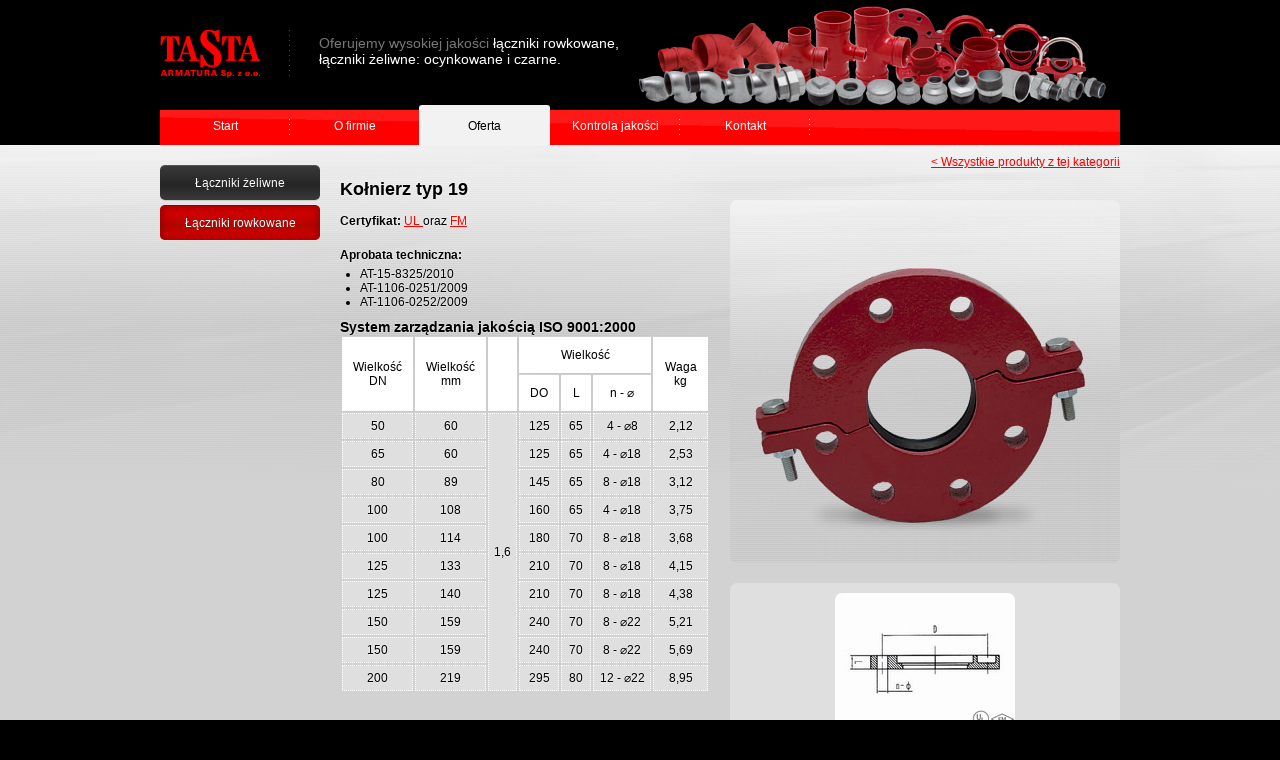

--- FILE ---
content_type: text/html
request_url: http://www.lacznikizeliwne.pl/22.html
body_size: 3667
content:
<!DOCTYPE html PUBLIC "-//W3C//DTD XHTML 1.0 Transitional//EN" "http://www.w3.org/TR/xhtml1/DTD/xhtml1-transitional.dtd">
<html xmlns="http://www.w3.org/1999/xhtml" xml:lang="pl" lang="pl">
<head>
  <meta http-equiv="Content-Type" content="text/html; charset=ISO-8859-2" />
  <meta name="Autor" content="mayyer.pl" />
  <title>TASTA Armatura Sp. z o.o. - Łączniki rowkowane, żeliwne, ocynkowane, czarne i mosiężne.</title>
  <link rel="stylesheet" type="text/css" href="style.css" />  
	
  <script src="http://cdn.jquerytools.org/1.2.5/full/jquery.tools.min.js"></script>
  <script src="js/jquery.cross-slide.js" type="text/javascript"></script>
  <script language="JavaScript" src="js/qTip.js" type="text/JavaScript"></script>
   
 
<link rel="stylesheet" type="text/css" href="scrollable-horizontal.css">
<link rel="stylesheet" type="text/css" href="scrollable-buttons.css">
<link rel="stylesheet" type="text/css" href="scrollable-navigator.css">   
</head>

<body>
  <div id="top">
    <div class="box960">
      <a id="logo" href="index.html"><img src="img/logo.gif" alt="TASTA Armatura Sp. z o.o." /></a>
      <img id="logo_sep" src="img/sep_logo.gif" alt="" />
      <h1><span>Oferujemy wysokiej jakości</span> łączniki rowkowane, łączniki żeliwne: ocynkowane i czarne.</h1>
      <img id="img_top" src="img/zlaczki_top.png" alt="łączniki rowkowane, żeliwne, ocynkowane, czarne, mosiężne" />
      
      <div id="menu">
        <ul>
          <li><a id="margin1" href="index.html">Start</a></li>
          <li><a href="ofirmie.html">O firmie</a></li>
          <li><a class="active0" href="oferta.html">Oferta</a></li>
          <li><a href="jakosc.html">Kontrola jakości</a></li>
          <li><a href="kontakt.html">Kontakt</a></li>          
        </ul>  
      </div>
    </div>    
  </div>
  <div id="container_p">
    <div class="box960">
      <div class="menuOferta">
        <a class="button" href="zeliwne.html">Łączniki żeliwne</a>
        <a class="button_" href="rowkowane.html">Łączniki rowkowane</a>       
      </div>
      <div class="box720a">
        <p style="text-align:right; padding-top:10px; margin:0;"><a class="wiecej" href="rowkowane.html#boxMain">< Wszystkie produkty z tej kategorii</a></p>
        <h2>Kołnierz typ 19</h2>    
        <img class="produkt" src="img/scrollable/10a.jpg" alt="" /><div id="wykres" class="produkt"><img src="img/scrollable/w22.jpg" alt="" /></div>
          <!--<p>Opis</p> 
          <p><b>Zastosowanie:</b><br />Opis zastosowania</p>-->
           <br />
          <div style="margin-left:20px; margin-bottom:10px; position:relative;">
          <b>Certyfikat:</b>
            <a class="z-index:999" href="javascript:void(0)" onclick = "document.getElementById('light').style.display='block'" title="&lt;b&gt;UL jest najszerzej rozpoznawanym i&nbsp;akceptowanym dowodem zgodności wyrobu z wymogami bezpieczeństwa Stanów Zjednoczonych i Kanady.&lt;/b&gt;&lt;br /&gt;&lt;br /&gt; &lt;i&gt;Dla konsumentów amerykańskich, urzędów wydających przepisy i kodeksy oraz wytwórców z Ameryki Północnej jest to najwartościowszy symbol bezpieczeństwa wyrobu.&lt;/i&gt;">
             UL
            </a> oraz
        		<div id="light" class="white_content1">
              <b>UL jest najszerzej rozpoznawanym i&nbsp;akceptowanym dowodem zgodności wyrobu z wymogami bezpieczeństwa Stanów Zjednoczonych i Kanady.</b><br /><br />
              <i>Dla konsumentów amerykańskich, urzędów wydających przepisy i kodeksy oraz wytwórców z Ameryki Północnej jest to najwartościowszy symbol bezpieczeństwa wyrobu.</i>
              <a href = "javascript:void(0)" onclick = "document.getElementById('light').style.display='none'">Zamknij</a>
            </div>       
            <a class="z-index:998" href="javascript:void(0)" onclick = "document.getElementById('light1').style.display='block'" title="&lt;b&gt;FM jest dokumentem przyznawanym przez amerykańskie towarzystwo ubezpieczeniowe Factory Mutual,&lt;br /&gt;który wyznacza wysokie standardy w&nbsp;dziedzinie wydajności ogniowej i&nbsp;norm ogniowych certyfikowanych produktów.&lt;/b&gt;">
              FM
            </a> 
        		<div id="light1" class="white_content1">
              <b>FM jest dokumentem przyznawanym przez amerykańskie towarzystwo ubezpieczeniowe Factory Mutual, który wyznacza wysokie standardy w&nbsp;dzedzinie wydajności ogniowej i&nbsp;norm ogniowych certyfikowanych produktów.</b>
              <a href = "javascript:void(0)" onclick = "document.getElementById('light1').style.display='none'">Zamknij</a>
            </div>
          </div>

          <p style="margin:0;"><b>Aprobata techniczna:</b></p>
            <ul style="margin:5px 0 0 0;">
              <li>AT-15-8325/2010</li>
              <li>AT-1106-0251/2009</li>
              <li>AT-1106-0252/2009</li>
            </ul>          
          
          <h3>System zarządzania jakością ISO 9001:2000</h3>
          <div class="table">           
            <table cellpadding="0" cellspacing="2">
              <tr class="table_head">
                <td rowspan="2">Wielkość DN</td>
                <td rowspan="2">Wielkość mm</td>
                <td rowspan="2"></td>
                <td colspan="3">Wielkość</td>
                <td rowspan="2">Waga kg</td>
              </tr>
              <tr class="table_head">
                <td>DO</td>
                <td>L</td>
                <td>n&nbsp;-&nbsp;&#8960;</td>
              </tr>
          	  <tr>
                <td>50</td>
                <td>60</td>
                <td rowspan="10">1,6</td>
                <td>125</td> 
                <td>65</td>
                <td>4&nbsp;-&nbsp;&#8960;8</td>
                <td>2,12</td>
          	  </tr>
          	  <tr>
                <td>65</td>
                <td>60</td>
                <td>125</td> 
                <td>65</td>
                <td>4&nbsp;-&nbsp;&#8960;18</td>
                <td>2,53</td>
          	  </tr>
          	  <tr>
                <td>80</td>
                <td>89</td>
                <td>145</td> 
                <td>65</td>
                <td>8&nbsp;-&nbsp;&#8960;18</td>
                <td>3,12</td>
          	  </tr>
          	  <tr>
                <td>100</td>
                <td>108</td>
                <td>160</td> 
                <td>65</td>
                <td>4&nbsp;-&nbsp;&#8960;18</td>
                <td>3,75</td>
          	  </tr>
          	  <tr>
                <td>100</td>
                <td>114</td>
                <td>180</td> 
                <td>70</td>
                <td>8&nbsp;-&nbsp;&#8960;18</td>
                <td>3,68</td>
          	  </tr>
          	  <tr>
                <td>125</td>
                <td>133</td>
                <td>210</td> 
                <td>70</td>
                <td>8&nbsp;-&nbsp;&#8960;18</td>
                <td>4,15</td>
          	  </tr>
          	  <tr>
                <td>125</td>
                <td>140</td>
                <td>210</td> 
                <td>70</td>
                <td>8&nbsp;-&nbsp;&#8960;18</td>
                <td>4,38</td>
          	  </tr>
          	  <tr>
                <td>150</td>
                <td>159</td>
                <td>240</td> 
                <td>70</td>
                <td>8&nbsp;-&nbsp;&#8960;22</td>
                <td>5,21</td>
          	  </tr>
          	  <tr>
                <td>150</td>
                <td>159</td>
                <td>240</td> 
                <td>70</td>
                <td>8&nbsp;-&nbsp;&#8960;22</td>
                <td>5,69</td>
          	  </tr>
          	  <tr>
                <td>200</td>
                <td>219</td>
                <td>295</td> 
                <td>80</td>
                <td>12&nbsp;-&nbsp;&#8960;22</td>
                <td>8,95</td>
          	  </tr>                                                                                                                                            
            </table>
          </div>                   
        <h4 style="clear:both;">Nasze produkty charakteryzują się długotrwałą ochroną antykorozyjną, a także wysoką odpornością na uszkodzenia mechaniczne.</h4>
      </div>     
    </div>
  </div>

  <div id="slider">
    <div class="box960">
      <a class="prev browse leftscroll"></a>
      <div class="scrollable" id="chained">      
      
       <div class="items">          
          <div class="it1">
             <a href="1.html"><img src="img/scrollable/1.png" alt="Kolano typ A1" title="Kolano typ A1" /></a>
             <a href="2.html"><img src="img/scrollable/3.png" alt="Kolano MF 92" title="Kolano MF 92" style="margin-top:30px;" /></a>
             <a href="3.html"><img src="img/scrollable/5.png" alt="Kolano redukcyjne FF 90" title="Kolano redukcyjne FF 90" style="margin-top:30px;" /></a>
             <a href="4.html"><img src="img/scrollable/7.png" alt="Trójnik redukcyjny 130" title="Trójnik redukcyjny 130" /></a>
             <a href="4a.html"><img src="img/scrollable/6.png" alt="Trójnik redukcyjny" title="Trójnik redukcyjny" /></a>                         
          </div>                    
          <div class="it2">
             <a href="5.html"><img src="img/scrollable/10.png" alt="Mufa redukcyjna 240" title="Mufa redukcyjna 240" style="margin-top:20px;" /></a>           
             <a href="6.html"><img src="img/scrollable/11.png" alt="Zaślepka 300" title="Zaślepka 300" style="margin-top:39px;" /></a>
             <a href="7.html"><img src="img/scrollable/12.png" alt="Korek 290" title="Korek 290" style="margin-top:28px;" /></a>
             <a href="8.html"><img src="img/scrollable/14.png" alt="Nypel 280" title="Nypel 280" style="margin-top:18px;" /></a>
             <a href="8a.html"><img src="img/scrollable/8a.png" alt="Mufa 270" title="Mufa 270" style="margin-top:18px;" /></a>                                                
          </div>
          <div class="it3"> 
             <a href="9.html"><img src="img/scrollable/16.png" alt="Nypel redukcyjny 245" title="Nypel redukcyjny 245" style="margin-top:22px;" /></a>
             <a href="10.html"><img src="img/scrollable/17.png" alt="Redukcja 241" title="Redukcja 241" style="margin-top:28px;" /></a>
             <a href="11.html"><img src="img/scrollable/19.png" alt="Śrubunek płaski z uszczelką typ U1" title="Śrubunek płaski z uszczelką typ U1" /></a>
             <a href="12.html"><img src="img/scrollable/20.png" alt="Śrubunek z uszczelką płaski typ U2" title="Śrubunek z uszczelką płaski typ U2" style="margin-top:34px;" /></a>
             <a href="13.html"><img src="img/scrollable/21.png" alt="Kolano 45&#176; typ 07" title="Kolano 45&#176; typ 07" /></a>                                   
          </div>
          <div class="it4"> 
             <a href="14.html"><img src="img/scrollable/22.png"  alt="Kolano 90&#176; typ 06" title="Kolano 90&#176; typ 06" style="margin-top:20px;" /></a>
             <a href="19.html"><img src="img/scrollable/27.png" alt="Odejście na tryskacz typ 3U" title="Odejście na tryskacz typ 3U" /></a>              
             <a href="16.html"><img src="img/scrollable/24.png" alt="Trójnik redukcyjny typ 13S" title="Trójnik redukcyjny typ 13S" /></a>          
             <a href="17.html"><img src="img/scrollable/25.png" alt="Trójnik typ 12" title="Trójnik typ 12" /></a>
             <a href="18.html"><img src="img/scrollable/26.png" alt="Czwórnik rowkowany" title="Czwórnik rowkowany" /></a>                                  
          </div>
          <div class="it5">
             <a href="15.html"><img src="img/scrollable/28.png" alt="Złączka sztywna" title="Złączka sztywna" style="margin-top:25px;" /></a> 
             <a href="20.html"><img src="img/scrollable/28.png" alt="Złączka elastyczna" title="Złączka elastyczna" style="margin-top:25px;" /></a>          
             <a href="21.html"><img src="img/scrollable/29a.png" alt="Trójnik opaskowy gwintowany" title="Trójnik opaskowy gwintowany" /></a>
             <a href="21a.html"><img src="img/scrollable/29.png" alt="Trójnik opaskowy rowkowany" title="Trójnik opaskowy rowkowany" /></a>                                                                    
          </div>
          <div class="it5">
             <a href="22.html"><img src="img/scrollable/30.png" alt="Kołnierz typ 19"  title="Kołnierz typ 19" /></a>                     
             <a href="23.html"><img src="img/scrollable/31.png" alt="Redukcja" title="Redukcja" /></a>
             <a href="24.html"><img src="img/scrollable/32.png" alt="Adapter kołnierzowy typ 19" title="Adapter kołnierzowy typ 19" style="margin-top:37px;" /></a>
          </div>                                                                                          
        </div>   
      </div>

      <a class="next browse rightscroll"></a>
      <div class="navi">
        <a class="active" href="#0"></a>
        <a class="" href="#1"></a>
        <a class="" href="#2"></a>
        <a class="" href="#3"></a>
        <a class="" href="#4"></a>
        <a class="" href="#5"></a>        
      </div>
    </div> 
  </div>       
  <div id="stopka">
    <div class="box960" style="background: url(img/sep_box.gif) 574px center no-repeat;">
      <div class="box192">
        TASTA  Armatura Sp. z o.o.<br />
        37-450 Stalowa Wola<br />
        ul. Władysława Grabskiego 38<br />
        Tel. +48 510-998-629<br />
        E-mail: <a href="mailto:kolana@tasta.com.pl">kolana@tasta.com.pl</a>
      </div>
      <div class="box192">
        NIP 865-00-13-543<br />
        Nr KRS 0000056442<br />
        Sąd Rejonowy Rzeszów,<br />
        XII Wydział Gospodarczy KRS<br />
        Kapitał zakładowy:  1 080 000 PLN       
      </div>
      <div class="box192a">
        <a href="rowkowane.html"><img src="img/box_rowkowe.png" alt="TASTA Łączniki rowkowane" title="TASTA Łączniki rowkowane" /></a>
      </div>
      <div class="box192a">
        <a href="http://www.rurystalowe.com.pl/"><img src="img/box_rury.png" alt="TASTA Rury stalowe" title="TASTA Rury stalowe" /></a>
      </div>
      <div class="box192a">
        <a href="http://www.tasta.com.pl/"><img src="img/box_armatura.png" alt="TASTA Armatura" title="TASTA Armatura Sp.z o.o." /></a>
      </div>
    </div>                     
  </div>
  <div id="stopka2">
    <div>&copy; 2011 Tasta Armatura. All rights reserved.</div>
    <p><a href="http://www.mayyer.pl" title="Strony internetowe, Sklepy internetowe, Systemy CMS, Identyfikacja wizualna, Grafika reklamowa - www.mayyer.pl">Webdesign: mayyer.pl</a></p> 
  </div>
<!-- javascript coding -->  
  <script>
  
  $(document).ready(function() {
  
  $("#chained").scrollable({circular: true, mousewheel: true}).navigator().autoscroll({
  	interval: 4000		
  });	
  });
  </script>          
</body>
</html>


--- FILE ---
content_type: text/css
request_url: http://www.lacznikizeliwne.pl/style.css
body_size: 5962
content:
/* CSS Document */
* {border:0;}
p, div, h1, h2, h3, h4, body {margin:0; padding:0; font-family:'Arial', 'Verdana', Sans-Serif;}


body {
	width:100%; 
	height:100%;
  font-size:12px; 
  color:#fff;   	
	/*background-image: url(img/bg_content.gif), url(img/bg_slider.gif), url(img/bg_stopka.gif);
  background-position: center 145px, center 508px, center 680px;
  background-repeat: no-repeat, repeat-x, repeat-x;*/
  background-color:#000;
  }


a {
  color:#fe0000;
  text-decoration:underline;
  }

a:hover {
  color:#fe0000;
  text-decoration:none;
  }  

  .box960 {
    width:960px;
    height:100%;
    margin:0 auto;
    position:relative;
    overflow:hidden;
    }
    #container_p p {margin:0 0 20px 0;}    

  #top {
    width:100%;
    height:145px;
    background-color:#000;
    }
    
    #top h1 {
      width:320px;
      height:50px;
      font-size:14px;
      font-weight:normal;
      float:left;
      margin-top:35px;
      padding:0;      
      }
    
    #top span {color:#777;}
      
      #logo {
        width:100px;
        height:48px;
        float:left;
        margin-top:30px;
        }
      #logo_sep {
        width:1px;
        height:46px;
        margin:0 29px;
        float:left;
        margin-top:30px;        
        }
      #img_top {
        width:467px;
        height:106px;
        float:left;
        }
      
      #menu {
        width:960px;
        height:40px;
        position:absolute;
        bottom:0;
        background: url(img/bg_menu.gif) center bottom no-repeat;
        
        }
        
        #menu ul, #menu ul li {
          display:block;
	        list-style:none;          
          margin:0; 
          padding:0;
          text-align:center;
          }
        #menu ul li {          
          float:left;
          }
          
        #menu a {
          display:block;
          height:40px;
          width:130px;
          text-decoration:none;
          color:#fff;
          line-height:43px;
        -webkit-transition: all 0.2s ease-in-out;
        -moz-transition: all 0.2s ease-in-out;
        -o-transition: all 0.2s ease-in-out;                    
          }
        
        #menu a:hover, #menu a:hover#margin1 {
          background-color:#e5e5e5;
          text-decoration:none;
          width:131px;
          margin-left:-1px;          
          color:#000;         
          -moz-border-radius-topleft: 3px;  /* Fire Fox */
          -moz-border-radius-topright: 3px;   
          -webkit-border-radius-topleft: 3px; /* Safari, Chrome */
          -webkit-border-radius-topright: 3px;
          -khtml-border-radius-topleft: 3px;    /* Konqueror */
          -khtml-border-radius-topright: 3px;
          border-top-left-radius: 3px;
          border-top-right-radius: 3px;
                                  
          }
          
                                            
        #menu a:active, #menu a:active#margin1 {
          background-color:#f2f2f2;
          text-decoration:none;
          color:#000;
          }
          
        #menu a:hover#margin1, #menu a:active#margin1 {margin-left:0 !important; width:130px;}                  
        
        .active0 {
          margin-left:-1px;
          width:131px !important;
          background-color:#f2f2f2;
          color:#000 !important;          
          -moz-border-radius-topleft: 3px;  /* Fire Fox */
          -moz-border-radius-topright: 3px;   
          -webkit-border-radius-topleft: 3px; /* Safari, Chrome */
          -webkit-border-radius-topright: 3px;
          -khtml-border-radius-topleft: 3px;    /* Konqueror */
          -khtml-border-radius-topright: 3px;
          border-top-left-radius: 3px;
          border-top-right-radius: 3px;           
          }
        
        .active1 {
          background-color:#f2f2f2;
          color:#000 !important;          
          -moz-border-radius-topleft: 3px;  /* Fire Fox */
          -moz-border-radius-topright: 3px;   
          -webkit-border-radius-topleft: 3px; /* Safari, Chrome */
          -webkit-border-radius-topright: 3px;
          -khtml-border-radius-topleft: 3px;    /* Konqueror */
          -khtml-border-radius-topright: 3px;
          border-top-left-radius: 3px;
          border-top-right-radius: 3px;           
          }
          
  #container, #container_p {
    width:100%;
    min-height:363px;
    color:#000;
    text-shadow: 0 0 2px #fff;  
    background: #d2d2d2 url(img/bg_content.gif) top center no-repeat;
    }
    
    #container_p {
      background: #d2d2d2 url(img/bg_content2.gif) top center no-repeat !important;       
      }
      

   .box960 div.header {
    height:55px;
    margin-bottom:10px;
    background: #ffffff;
    background: url([data-uri]);
    background: -moz-linear-gradient(top,  #ffffff 0%, #f1f1f1 42%, #ededed 54%, #f6f6f6 100%);
    background: -webkit-gradient(linear, left top, left bottom, color-stop(0%,#ffffff), color-stop(42%,#f1f1f1), color-stop(54%,#ededed), color-stop(100%,#f6f6f6));
    background: -webkit-linear-gradient(top,  #ffffff 0%,#f1f1f1 42%,#ededed 54%,#f6f6f6 100%);
    background: -o-linear-gradient(top,  #ffffff 0%,#f1f1f1 42%,#ededed 54%,#f6f6f6 100%);
    background: -ms-linear-gradient(top,  #ffffff 0%,#f1f1f1 42%,#ededed 54%,#f6f6f6 100%);
    background: linear-gradient(top,  #ffffff 0%,#f1f1f1 42%,#ededed 54%,#f6f6f6 100%);
    filter: progid:DXImageTransform.Microsoft.gradient( startColorstr='#ffffff', endColorstr='#f6f6f6',GradientType=0 );

    clear:both;
    -moz-border-radius: 7px;   
    -webkit-border-radius: 7px; /* Safari, Chrome */    
    -khtml-border-radius: 7px;    /* Konqueror */     
    border-radius: 7px;     

    }  
   
      div.header h1 {
        margin:20px 0 0 20px;
        padding:10px 0 10px 0; 
        font-size:40px; 
        font-weight:normal; 
        line-height:37px;
        }

    #container h2 {
      font-size:40px;
      font-weight:normal;
      line-height:34px;
      padding:30px 0;
      }
      
    #container h3 {
      display:block;
      width:354px;
      float:left;
      font-size:19px;
      padding:20px 0;
      font-weight:normal;
      }
    
    .box570 h4 {padding-top:20px;}
    #container span {color:#fe0000;}
    
    #rzetelna {margin-top:20px;}
    #sep_pion {
        padding:20px 0 0 0;
        margin:0 20px;
        float:left;
      }  
      
    #banner {
      width:390px;
      min-height:363px;
      float:left;
      background: url(img/preloader.gif) center no-repeat;
      }

    #slideshow {
      width: 390px;
      height: 363px;  
      }
      
    
    .box570 {       
      width:570px;
      min-height:363px;
      float:left;
      }      

    
        

  #slider {
    width:100%;
    height:172px;
    background: #2a2a2a url(img/bg_slider.gif) repeat-x;
    }
  
  #stopka {
    width:100%;
    height:117px;
    background:url(img/bg_stopka.gif) top repeat-x;
    position:relative;
    }
    
    .box192, .box192a {
      font-size:11px;
      color:#b1b1b1;
      line-height:12px;
      padding-top:25px;
      width:176px;
      height:115px;
      border-top:2px solid #fe0000;
      float:left;
      margin:0 auto;
      }
      
      .box192a {
        text-align:right; 
        width:202.6px;  
        padding-top:20px;
        }
        
      .box192a a {
        display:block;
        height:75px;
        overflow:hidden;
        }
        
        .box192a img {
          -webkit-transition: margin 0.1s ease-out;
          -moz-transition: margin 0.1s ease-out;
          -o-transition: margin 0.1s ease-out;        
          }
        .box192a img:hover {margin-top:-75px;}
        
        .box192a img:active  {margin-top:-150px;}        
    
  

    .menuOferta {
      width:160px;
      min-height:200px;
      float:left;
      margin-top:15px;
      
      }
    
    .box720, .box720a {
      width:800px;
      float:left;
      margin-bottom:20px;
      }
      
      .box720 p {
        margin:0; 
        padding:0 0 0 20px;
        }
      
      .box720 h1, 
      .box720 h2, 
      .box720 h3,
      .box720 h4       {
        margin:0 0 0 20px;         
        padding:0 0 10px 0;
        font-weight:normal;
        }
        .box720 h4 {font-weight:bold !important;}
      
      .box720 h1, .box960 h1 {
        font-size:40px; 
        font-weight:normal;
        padding:40px 0 40px 0;
        }

       .box720 li {padding-bottom:10px;}

       .box720a p,
       .box720a h1,
       .box720a h2,
       .box720a h3,
       .box720a h4 {padding:10px 0 0 20px;}

       .table {margin: 0 0 0 20px;}
       .table tr {
        border:1px solid #c6c6c6;
        background-color:#DFDFDF;
          -webkit-transition: all 0.3s ease;
          -moz-transition: all 0.3s ease;
          -o-transition: all 0.3s ease;
                   
        }
                      
        .cert {
          overflow:hidden;
          padding:10px 0 10px 20px; 
          margin:0 auto;
          background: #eeeeee; /* Old browsers */
          /* IE9 SVG, needs conditional override of 'filter' to 'none' */
          background: url([data-uri]);
          background: -moz-linear-gradient(top,  #eeeeee 0%, #d8d8d8 79%, #ededed 100%); /* FF3.6+ */
          background: -webkit-gradient(linear, left top, left bottom, color-stop(0%,#eeeeee), color-stop(79%,#d8d8d8), color-stop(100%,#ededed)); /* Chrome,Safari4+ */
          background: -webkit-linear-gradient(top,  #eeeeee 0%,#d8d8d8 79%,#ededed 100%); /* Chrome10+,Safari5.1+ */
          background: -o-linear-gradient(top,  #eeeeee 0%,#d8d8d8 79%,#ededed 100%); /* Opera 11.10+ */
          background: -ms-linear-gradient(top,  #eeeeee 0%,#d8d8d8 79%,#ededed 100%); /* IE10+ */
          background: linear-gradient(top,  #eeeeee 0%,#d8d8d8 79%,#ededed 100%); /* W3C */
          filter: progid:DXImageTransform.Microsoft.gradient( startColorstr='#eeeeee', endColorstr='#ededed',GradientType=0 ); /* IE6-8 */
  
          -moz-border-radius: 7px;   
          -webkit-border-radius: 7px; /* Safari, Chrome */    
          -khtml-border-radius: 7px;    /* Konqueror */     
          border-radius: 7px;           
          }
        
        .cert img {
          float:left; 
          width:170px; 
          margin:0 10px 10px 0; 
          border:4px solid lightgrey;
          box-shadow: 0px 0px 10px 2px #fff;          
          opacity:0.5;
          -webkit-transition: all 0.3s ease;
          -moz-transition: all 0.3s ease;
          -o-transition: all 0.3s ease;
          -moz-border-radius: 7px;   
          -webkit-border-radius: 7px; /* Safari, Chrome */    
          -khtml-border-radius: 7px;    /* Konqueror */     
          border-radius: 7px;           
          }
          
        .cert h2 {margin-left:0;} 
        
          .cert img:hover {
            opacity:1;
            border:4px solid #fff;
            box-shadow: 0px 0px 10px 2px lightgrey;
            }
                 
        
        .table td {
        padding:5px;
        border:1px dotted #fff;
        max-width:200px;
        width:200px;
        text-align:center;
        }

        
      .table tr:hover  {
       

        background-color:#EEEEEE !important;
        cursor:text;
        color:red;
       -moz-box-shadow:     0 0 10px #AFAFAF;
       -webkit-box-shadow:  0 0 10px #AFAFAF;
       box-shadow:          0 0 10px #AFAFAF;        
        }
        
        .table_head td {
          background-color:#fff;
          padding:10px;
          
          }


      .floatleft, .floatleft2 {
        width:50%;
        float:left;
        }
        
         .floatleft h2, .floatleft h3, .floatleft h4, .floatleft p, .floatleft ul {padding-right:20px;}
        
        .floatleft2 {
          background: #eeeeee; /* Old browsers */
          /* IE9 SVG, needs conditional override of 'filter' to 'none' */
          background: url([data-uri]);
          background: -moz-linear-gradient(top,  #eeeeee 0%, #d8d8d8 79%, #ededed 100%); /* FF3.6+ */
          background: -webkit-gradient(linear, left top, left bottom, color-stop(0%,#eeeeee), color-stop(79%,#d8d8d8), color-stop(100%,#ededed)); /* Chrome,Safari4+ */
          background: -webkit-linear-gradient(top,  #eeeeee 0%,#d8d8d8 79%,#ededed 100%); /* Chrome10+,Safari5.1+ */
          background: -o-linear-gradient(top,  #eeeeee 0%,#d8d8d8 79%,#ededed 100%); /* Opera 11.10+ */
          background: -ms-linear-gradient(top,  #eeeeee 0%,#d8d8d8 79%,#ededed 100%); /* IE10+ */
          background: linear-gradient(top,  #eeeeee 0%,#d8d8d8 79%,#ededed 100%); /* W3C */
          filter: progid:DXImageTransform.Microsoft.gradient( startColorstr='#eeeeee', endColorstr='#ededed',GradientType=0 ); /* IE6-8 */
  
          -moz-border-radius: 7px;   
          -webkit-border-radius: 7px; /* Safari, Chrome */    
          -khtml-border-radius: 7px;    /* Konqueror */     
          border-radius: 7px; 
          padding-bottom:10px;        
        }
        
        .floatleft2 h2 {font-size:20px; margin-top:20px;}
        .floatleft2 ul {margin:0; padding:0 20px 0 35px;}
        .floatleft2 ul li {margin:10px 0 17px 0; padding:0;}
                

      .produkt {
        margin:0 0 20px 20px; 
        float:right;
        -moz-border-radius: 7px;   
        -webkit-border-radius: 7px; /* Safari, Chrome */    
        -khtml-border-radius: 7px;    /* Konqueror */     
        border-radius: 7px; 
        
        }
        
        .produkt img {      
          -moz-border-radius: 7px;   
          -webkit-border-radius: 7px; /* Safari, Chrome */    
          -khtml-border-radius: 7px;    /* Konqueror */     
          border-radius: 7px;
           max-width:280px;
                 
          }
        
      #wykres, #wykres1, #wykres2, #wykres3 {
        clear:both; 
        background-color:#DFDFDF; 
        width:390px; 
        text-align:center; 
        padding:10px 0;
          -webkit-transition: all 0.9s ease-in-out;
          -moz-transition: all 0.9s ease-in-out;
          -o-transition: all 0.9s ease-in-out;         
        }
      #wykres:hover, #wykres1:hover, #wykres2:hover, #wykres3:hover {
        background-color:#fff;         
        }
                
      #wykres1 img { 
        -webkit-transition: all 0.3s ease-in-out;
        -moz-transition: all 0.3s ease-in-out;
        -o-transition: all 0.3s ease-in-out;
        }
      #wykres1:hover img {min-width:85% !important;}        
      
      #wykres img { 
        -webkit-transition: all 0.3s ease-in-out;
        -moz-transition: all 0.3s ease-in-out;
        -o-transition: all 0.3s ease-in-out;
        }
            
      #wykres:hover img {min-width:60% !important;}        

              
      .item {
        float:left;
        width:177px;
        height:150px;
        border:1px solid red;
        margin:20px 0 0 20px;
        text-align:center;

        }
        
        .item img {
          margin:10px 0 0 0;
          }  

  #boxMain {
   margin:0 auto;
   padding-top:20px;
   width:800px;
   margin:0;
   clear:both;
  }
  #boxMain h2 {padding:0;}
 
  .boxContainer {
   float: left;
   margin:20px 0 0 15px;
   -moz-perspective: 1000;
   -o-perspective: 1000; 
   -webkit-perspective: 1000;
   perspective: 1000;
   
  }
  .boxContainer .back h1 {
   color: #fff;
   font-size: 16px;
   font-weight: bold;
   overflow:hidden;
   padding:10px 0 0 0;
   margin:0;
   text-align:center;
   width: 177px;
   text-shadow:none;
    opacity:1; 
  }

 
.boxSingle {
 width: 177px;
 height: 150px;
 border: 4px solid #fff;

 -moz-transform-style: preserve-3d;
 -moz-transition: 0.3s linear;
 -o-transform-style: preserve-3d;
 -o-transition: 0.3s linear;   
 -webkit-transform-style: preserve-3d;
 -webkit-transition: 0.3s linear;
 transform-style: preserve-3d;
 transition: 0.3s linear;
      -moz-border-radius: 7px;   
      -webkit-border-radius: 7px; /* Safari, Chrome */    
      -khtml-border-radius: 7px;    /* Konqueror */     
      border-radius: 7px;    

}
 
.boxSingle p {
 margin: 5px !important;
 color:#fff;
 text-align:center;
 text-shadow:none;
  opacity:0.99;
  font-size:11px;
  padding:0; margin:0;
  line-height:12px; 
}

p.wiecej {
  padding:3px 3px 4px 3px; 
  margin:2px 60px 2px 60px !important;  
  background-color:red;
  -webkit-transition: margin 0.5s ease;
  -moz-transition: margin 0.5s ease;
  -o-transition: margin 0.5s ease;
  -ms-transition: margin 0.5s ease;             
  transition: margin 0.5s ease;
  -moz-border-radius: 5px;   
  -webkit-border-radius: 5px; /* Safari, Chrome */    
  -khtml-border-radius: 5px;    /* Konqueror */     
  border-radius: 5px;   
  }  
  
p.wiecej:hover {
  margin:2px 10px 2px 10px !important;
  -webkit-transition: all 0.5s ease;
  -moz-transition: all 0.5s ease;
  -o-transition: all 0.5s ease;
  -ms-transition: all 0.5s ease;             
  transition: all 0.5s ease;
    
  }

a.wiecej {
  color:red;
  text-shadow:none;

  padding:5px 0 5px 0;

  -moz-border-radius: 5px;   
  -webkit-border-radius: 5px; /* Safari, Chrome */    
  -khtml-border-radius: 5px;    /* Konqueror */     
  border-radius: 5px;
  -webkit-transition: all 0.5s ease;
  -moz-transition: all 0.5s ease;
  -o-transition: all 0.5s ease;
  -ms-transition: all 0.5s ease;             
  transition: all 0.5s ease;     
  }
a.wiecej:hover {
  padding:5px 20px !important;
  background-color:red;
  color:#fff;
  }
   
.boxContainer:hover .boxSingle {
 -moz-transform: rotateY(180deg);
 -o-transform: rotateY(180deg); 
 -webkit-transform: rotateY(180deg);
 transform: rotateY(180deg);
  opacity:0.8; 
 
}
.boxContainer:hover .boxSingle h1, 
.boxContainer:hover .boxSingle p { 
 /* -moz-transform: rotateY(180deg);*/
 -o-transform: rotateY(180deg);  
  }

 
.boxContainer .back {

 position: absolute;
 -moz-backface-visibility: hidden;
 -o-backface-visibility: hidden; 
 -webkit-backface-visibility: hidden;
 backface-visibility: hidden;
 width: 177px;
 height: 150px;
 -moz-transform: rotateY(180deg);
 -o-transform: rotateY(180deg); 
 -webkit-transform: rotateY(180deg);
 transform: rotateY(180deg);
 background: #000;
  -moz-border-radius: 7px;   
  -webkit-border-radius: 7px; /* Safari, Chrome */    
  -khtml-border-radius: 7px;    /* Konqueror */     
  border-radius: 7px; 
  opacity:0.9;
}

  .red {color:red;}

.back a {
  text-shadow:none;
  text-align:center;
  display:block;
  
  }

.boxContainer:hover .front {
 z-index: 0;
}
.front {
 position: absolute;
 -moz-backface-visibility: hidden;
 -o-backface-visibility: hidden;  
 -webkit-backface-visibility: hidden;
 z-index: 10;
 background:#ccc;
 width:177px;
 height:150px;
  -webkit-transition: all 0.5s ease;
  -moz-transition: all 0.5s ease;
  -o-transition: all 0.5s ease;
  -ms-transition: all 0.5s ease;   
      -moz-border-radius: 7px;   
      -webkit-border-radius: 7px; /* Safari, Chrome */    
      -khtml-border-radius: 7px;    /* Konqueror */     
      border-radius: 7px;   
}

.front img {
        margin:10px 0 0 20px;
        text-align:center;
        
}

  #stopka2 {
    width:960px;
    height:50px;
    margin:0 auto;
    }
    
    #stopka2 div, #stopka2 p {
      float:left;
      margin-top:10px; 
      width:50%; 
      font-size:11px;
      }
      
      #stopka2 p {text-align:right;}
      #stopka2 a {text-decoration:none;}
      #stopka2 a:hover {color:#fff;}

/* TOOLTIP */

    div#qTip {
    padding: 10px;
    border: 1px solid #666;
    display: none;
    color: #000;
    width:220px;
    font: normal 12px Arial, Verdana, sans-serif;
    position: absolute;
      -moz-border-radius: 7px;   
      -webkit-border-radius: 7px; /* Safari, Chrome */    
      -khtml-border-radius: 7px;    /* Konqueror */     
      border-radius: 7px;       
    z-index: 1000;
    background: #ffffff;
    background: url([data-uri]);
    background: -moz-linear-gradient(top,  #ffffff 0%, #f1f1f1 42%, #ededed 54%, #f6f6f6 100%);
    background: -webkit-gradient(linear, left top, left bottom, color-stop(0%,#ffffff), color-stop(42%,#f1f1f1), color-stop(54%,#ededed), color-stop(100%,#f6f6f6));
    background: -webkit-linear-gradient(top,  #ffffff 0%,#f1f1f1 42%,#ededed 54%,#f6f6f6 100%);
    background: -o-linear-gradient(top,  #ffffff 0%,#f1f1f1 42%,#ededed 54%,#f6f6f6 100%);
    background: -ms-linear-gradient(top,  #ffffff 0%,#f1f1f1 42%,#ededed 54%,#f6f6f6 100%);
    background: linear-gradient(top,  #ffffff 0%,#f1f1f1 42%,#ededed 54%,#f6f6f6 100%);
    filter: progid:DXImageTransform.Microsoft.gradient( startColorstr='#ffffff', endColorstr='#f6f6f6',GradientType=0 );    
    }


/* TEXT LIGHTBOX */ 
.lightbox_container {position:relative; top:0; left:0; margin-left:20px; margin-bottom:20px;}
.lightbox_container p {text-align:right; margin:0 !important; padding:10px 0 0 0 !important;}

.white_content, .white_content1, .white_content2 {
	display: none;
	position: absolute;
	bottom: 10px;
	right: 0;
	width: 95%;
	padding: 10px;
	border: 1px solid #666;
	background-color: white;
	z-index:1002;
	overflow: auto;
      -moz-border-radius: 7px;   
      -webkit-border-radius: 7px; /* Safari, Chrome */    
      -khtml-border-radius: 7px;    /* Konqueror */     
      border-radius: 7px;       
    z-index: 1000;
    background: #ffffff;
    background: url([data-uri]);
    background: -moz-linear-gradient(top,  #ffffff 0%, #f1f1f1 42%, #ededed 54%, #f6f6f6 100%);
    background: -webkit-gradient(linear, left top, left bottom, color-stop(0%,#ffffff), color-stop(42%,#f1f1f1), color-stop(54%,#ededed), color-stop(100%,#f6f6f6));
    background: -webkit-linear-gradient(top,  #ffffff 0%,#f1f1f1 42%,#ededed 54%,#f6f6f6 100%);
    background: -o-linear-gradient(top,  #ffffff 0%,#f1f1f1 42%,#ededed 54%,#f6f6f6 100%);
    background: -ms-linear-gradient(top,  #ffffff 0%,#f1f1f1 42%,#ededed 54%,#f6f6f6 100%);
    background: linear-gradient(top,  #ffffff 0%,#f1f1f1 42%,#ededed 54%,#f6f6f6 100%);
    filter: progid:DXImageTransform.Microsoft.gradient( startColorstr='#ffffff', endColorstr='#f6f6f6',GradientType=0 );  	
}
.white_content1 {bottom:30px; right:0;}
.white_content2 {bottom:0px; right:0;}

  /* FORMULARZ */
  
  
#formularz {
  overflow:hidden;
	width:350px;
	min-height:320px;
	padding:20px 0 0 0; 	margin:0;

}

#formularz input {
background: #dbdbdb; /* Old browsers */
/* IE9 SVG, needs conditional override of 'filter' to 'none' */
background: url([data-uri]);
background: -moz-linear-gradient(top,  #dbdbdb 0%, #ededed 100%); /* FF3.6+ */
background: -webkit-gradient(linear, left top, left bottom, color-stop(0%,#dbdbdb), color-stop(100%,#ededed)); /* Chrome,Safari4+ */
background: -webkit-linear-gradient(top,  #dbdbdb 0%,#ededed 100%); /* Chrome10+,Safari5.1+ */
background: -o-linear-gradient(top,  #dbdbdb 0%,#ededed 100%); /* Opera 11.10+ */
background: -ms-linear-gradient(top,  #dbdbdb 0%,#ededed 100%); /* IE10+ */
background: linear-gradient(top,  #dbdbdb 0%,#ededed 100%); /* W3C */
filter: progid:DXImageTransform.Microsoft.gradient( startColorstr='#dbdbdb', endColorstr='#ededed',GradientType=0 ); /* IE6-8 */

  color:#000;
  overflow:hidden;
	width:290px;
	height: 28px;
	padding:5px;	margin:0 0 5px 0;
  border-top:1px solid #B7B7B7;
  border-left:1px solid #B7B7B7;
  border-right:1px solid #fff;
  border-bottom:1px solid #fff;  
}

#formularz textarea {
	font-size:12px;
	font-family: Arial, Sans-Serif; 
background: #dbdbdb; /* Old browsers */
/* IE9 SVG, needs conditional override of 'filter' to 'none' */
background: url([data-uri]);
background: -moz-linear-gradient(top,  #dbdbdb 0%, #ededed 100%); /* FF3.6+ */
background: -webkit-gradient(linear, left top, left bottom, color-stop(0%,#dbdbdb), color-stop(100%,#ededed)); /* Chrome,Safari4+ */
background: -webkit-linear-gradient(top,  #dbdbdb 0%,#ededed 100%); /* Chrome10+,Safari5.1+ */
background: -o-linear-gradient(top,  #dbdbdb 0%,#ededed 100%); /* Opera 11.10+ */
background: -ms-linear-gradient(top,  #dbdbdb 0%,#ededed 100%); /* IE10+ */
background: linear-gradient(top,  #dbdbdb 0%,#ededed 100%); /* W3C */
filter: progid:DXImageTransform.Microsoft.gradient( startColorstr='#dbdbdb', endColorstr='#ededed',GradientType=0 ); /* IE6-8 */

  color:#000;
  overflow:auto;
  border-left:1px solid #B7B7B7;
  border-top:1px solid #B7B7B7;
  border-right:1px solid #fff;
  border-bottom:1px solid #fff;   
  padding:5px;	margin:0;
	width:290px;
	margin-bottom:7px;
	min-height:210px;

}

.radius{
  background: url(prostokat.svg) no-repeat; /* Opera */
  -webkit-border-radius: 8px; /* Safari, Chrome */
  -khtml-border-radius: 8px;    /* Konqueror */
  -moz-border-radius: 8px; /* Firefox */
  border-radius: 8px; 
  }  


#formularz .url{display:none;}

#formularz input.wyslij {
        font-size:12px;       
        border-top:1px solid #EBEBEB;      
        color:#000;
        width:300px;
        height:30px;
        text-shadow:1px 1px 0 #fff;
        background: rgb(224,224,224);
        background: url([data-uri]);
        background: -moz-linear-gradient(top,  rgba(224,224,224,1) 1%, rgba(206,206,206,1) 57%, rgba(223,223,223,1) 100%);
        background: -webkit-gradient(linear, left top, left bottom, color-stop(1%,rgba(224,224,224,1)), color-stop(57%,rgba(206,206,206,1)), color-stop(100%,rgba(223,223,223,1)));
        background: -webkit-linear-gradient(top,  rgba(224,224,224,1) 1%,rgba(206,206,206,1) 57%,rgba(223,223,223,1) 100%);
        background: -o-linear-gradient(top,  rgba(224,224,224,1) 1%,rgba(206,206,206,1) 57%,rgba(223,223,223,1) 100%);
        background: -ms-linear-gradient(top,  rgba(224,224,224,1) 1%,rgba(206,206,206,1) 57%,rgba(223,223,223,1) 100%);
        background: linear-gradient(top,  rgba(224,224,224,1) 1%,rgba(206,206,206,1) 57%,rgba(223,223,223,1) 100%);
        filter: progid:DXImageTransform.Microsoft.gradient( startColorstr='#e0e0e0', endColorstr='#dfdfdf',GradientType=0 );                

        -webkit-box-shadow:0 1px 3px #ccc;
        -moz-box-shadow:0 1px 3px #ccc;
        -o-box-shadow:0 1px 3px #ccc;
        box-shadow:0 1px 0 #ccc;                                
        -moz-border-radius: 7px;   
        -webkit-border-radius: 67px; /* Safari, Chrome */    
        -khtml-border-radius: 67px;    /* Konqueror */     
        border-radius: 7px;
      	/*Transition*/
      	-webkit-transition: all 0.3s ease;
      	-moz-transition: all 0.3s ease;
      	-o-transition: all 0.3s ease;
        text-align:center;
        text-decoration:none;        
        padding-bottom:10px;
        
	       cursor:pointer;                       
        }

      #formularz input.wyslij:hover {
        background: rgb(217,217,217);
        background: url([data-uri]);
        background: -moz-linear-gradient(top,  rgba(217,217,217,1) 1%, rgba(200,200,200,1) 57%, rgba(216,216,216,1) 100%);
        background: -webkit-gradient(linear, left top, left bottom, color-stop(1%,rgba(217,217,217,1)), color-stop(57%,rgba(200,200,200,1)), color-stop(100%,rgba(216,216,216,1)));
        background: -webkit-linear-gradient(top,  rgba(217,217,217,1) 1%,rgba(200,200,200,1) 57%,rgba(216,216,216,1) 100%);
        background: -o-linear-gradient(top,  rgba(217,217,217,1) 1%,rgba(200,200,200,1) 57%,rgba(216,216,216,1) 100%);
        background: -ms-linear-gradient(top,  rgba(217,217,217,1) 1%,rgba(200,200,200,1) 57%,rgba(216,216,216,1) 100%);
        background: linear-gradient(top,  rgba(217,217,217,1) 1%,rgba(200,200,200,1) 57%,rgba(216,216,216,1) 100%);
        filter: progid:DXImageTransform.Microsoft.gradient( startColorstr='#d9d9d9', endColorstr='#d8d8d8',GradientType=0 );
        color:#000;
        text-shadow:1px 1px 0 #fff;
        -webkit-box-shadow:0 2px 3px #fff;
        -moz-box-shadow:0 2px 3px #fff;
        -o-box-shadow:0 2px 3px #fff;
        box-shadow:0 0 5px #fff;
        position:relative;
        top:1px;
        border-top:1px solid #B9B9B9;
        }

              

      #formularz input.wyslij:active{
        background: rgb(206,206,206);
        background: url([data-uri]);
        background: -moz-linear-gradient(top,  rgba(206,206,206,1) 1%, rgba(190,190,190,1) 57%, rgba(205,205,205,1) 100%);
        background: -webkit-gradient(linear, left top, left bottom, color-stop(1%,rgba(206,206,206,1)), color-stop(57%,rgba(190,190,190,1)), color-stop(100%,rgba(205,205,205,1)));
        background: -webkit-linear-gradient(top,  rgba(206,206,206,1) 1%,rgba(190,190,190,1) 57%,rgba(205,205,205,1) 100%);
        background: -o-linear-gradient(top,  rgba(206,206,206,1) 1%,rgba(190,190,190,1) 57%,rgba(205,205,205,1) 100%);
        background: -ms-linear-gradient(top,  rgba(206,206,206,1) 1%,rgba(190,190,190,1) 57%,rgba(205,205,205,1) 100%);
        background: linear-gradient(top,  rgba(206,206,206,1) 1%,rgba(190,190,190,1) 57%,rgba(205,205,205,1) 100%);
        filter: progid:DXImageTransform.Microsoft.gradient( startColorstr='#cecece', endColorstr='#cdcdcd',GradientType=0 );
      
        -moz-box-shadow: inset 0 0 5px 5px #ccc;
        -webkit-box-shadow: inset 0 0 5px 5px #ccc;
        box-shadow: inset 0 0 8px 2px #B6B6B6;
        border-top:1px solid #9A9A9A;
        }



/* BUTTONY */
      a.zobacz {
      	-webkit-transition: all 0.5s ease-in-out;
      	-moz-transition: all 0.5s ease-in-out;
      	-o-transition: all 0.5s ease-in-out;
      	transition: all 0.5s ease-in-out;       
      }

      a.button, a.button_ { 

        font-size:12px;
        border-top:1px solid #555555;      
        color:#fff;
        text-shadow:0 0 0 #000;
      	
        text-align:center;
        text-decoration:none;        
        display:block;
        margin:5px 0px 0 0px; 
        padding:10px;          
        background: #393939;
        background: url([data-uri]);
        background: -moz-linear-gradient(top,  #393939 1%, #262626 57%, #393939 100%);
        background: -webkit-gradient(linear, left top, left bottom, color-stop(1%,#393939), color-stop(57%,#262626), color-stop(100%,#393939));
        background: -webkit-linear-gradient(top,  #393939 1%,#262626 57%,#393939 100%);
        background: -o-linear-gradient(top,  #393939 1%,#262626 57%,#393939 100%);
        background: -ms-linear-gradient(top,  #393939 1%,#262626 57%,#393939 100%);
        background: linear-gradient(top,  #393939 1%,#262626 57%,#393939 100%);
        filter: progid:DXImageTransform.Microsoft.gradient( startColorstr='#393939', endColorstr='#393939',GradientType=0 );
               
        -webkit-box-shadow:0 1px 3px #ccc;
        -moz-box-shadow:0 1px 3px #ccc;
        -o-box-shadow:0 1px 3px #ccc;
        box-shadow:0 1px 0 #ccc;                                
        -moz-border-radius: 5px;   
        -webkit-border-radius: 5px; /* Safari, Chrome */    
        -khtml-border-radius: 5px;    /* Konqueror */     
        border-radius: 5px; 
   	       
        }

              
      a.button:hover {
        background: #ff0000;
        background: url([data-uri]);
        background: -moz-linear-gradient(top,  #ff0000 1%, #ef0000 13%, #d30000 57%, #ff0000 100%);
        background: -webkit-gradient(linear, left top, left bottom, color-stop(1%,#ff0000), color-stop(13%,#ef0000), color-stop(57%,#d30000), color-stop(100%,#ff0000));
        background: -webkit-linear-gradient(top,  #ff0000 1%,#ef0000 13%,#d30000 57%,#ff0000 100%);
        background: -o-linear-gradient(top,  #ff0000 1%,#ef0000 13%,#d30000 57%,#ff0000 100%);
        background: -ms-linear-gradient(top,  #ff0000 1%,#ef0000 13%,#d30000 57%,#ff0000 100%);
        background: linear-gradient(top,  #ff0000 1%,#ef0000 13%,#d30000 57%,#ff0000 100%);
        filter: progid:DXImageTransform.Microsoft.gradient( startColorstr='#ff0000', endColorstr='#ff0000',GradientType=0 );
        color:#fff;
        text-shadow:0 0 0 #961400;
        -webkit-box-shadow:0 2px 3px #fff;
        -moz-box-shadow:0 2px 3px #fff;
        -o-box-shadow:0 2px 3px #fff;
        box-shadow:0 0 5px #fff;
        position:relative;
        top:1px;
        border-top:1px solid #EC0000;
        }        
      

        
      a.button:active, a.button_ {
        background: #e80000;
        background: url([data-uri]);
        background: -moz-linear-gradient(top,  #e80000 1%, #dc0000 13%, #b00600 58%, #e80000 100%);
        background: -webkit-gradient(linear, left top, left bottom, color-stop(1%,#e80000), color-stop(13%,#dc0000), color-stop(58%,#b00600), color-stop(100%,#e80000));
        background: -webkit-linear-gradient(top,  #e80000 1%,#dc0000 13%,#b00600 58%,#e80000 100%);
        background: -o-linear-gradient(top,  #e80000 1%,#dc0000 13%,#b00600 58%,#e80000 100%);
        background: -ms-linear-gradient(top,  #e80000 1%,#dc0000 13%,#b00600 58%,#e80000 100%);
        background: linear-gradient(top,  #e80000 1%,#dc0000 13%,#b00600 58%,#e80000 100%);
        filter: progid:DXImageTransform.Microsoft.gradient( startColorstr='#e80000', endColorstr='#e80000',GradientType=0 );
            
        -moz-box-shadow: inset 0 0 5px 5px #930000;
        -webkit-box-shadow: inset 0 0 5px 5px #930000;
        box-shadow: inset 0 0 8px 2px #930000;
        border-top:1px solid #930000;
        }                              


--- FILE ---
content_type: text/css
request_url: http://www.lacznikizeliwne.pl/scrollable-horizontal.css
body_size: 632
content:
/*
	root element for the scrollable.
	when scrolling occurs this element stays still.
*/
.scrollable {

	/* required settings */
	position:relative;
	overflow:hidden;
	width: 860px;
	height:160px;


	/* custom decorations */

}

/*
	root element for scrollable items. Must be absolutely positioned
	and it should have a extremely large width to accomodate scrollable items.
	it's enough that you set the width and height for the root element and
	not for this element.
*/
.scrollable .items {
	/* this cannot be too large */
	width:7000px;
	position:absolute;
	clear:both; 
}


.items div {
	float:left;
	width:860px;  
}

/* single scrollable item */
.scrollable img {
	float:left;
	margin:15px 15px 0 0;  	
	height:auto;

}
  
  .it1 img, .it2 img, .it3 img, .it4 img, .it5 img, .it6 img {    
    -webkit-transition: margin 0.5s ease-out;
    -moz-transition: margin 0.5s ease-out;
    -ms-transition: margin 0.5s ease-out;
    -o-transition: margin 0.5s ease-out;    
    transition: margin 0.5s ease-out;

    }
  
  .it1 img:hover, .it2 img:hover, .it3 img:hover, .it4 img:hover, .it5 img:hover, .it6 img:hover {padding-top:5px !important; margin-top:10px !important;}    
  
  .it1 img {margin: 25px 17px 0 17px;}  
  .it2 img {margin: 15px 23px 0 23px;}  
  .it3 img {margin: 15px 21px 0 21px;}
  .it4 img {margin: 15px 19px 0 18px;}  
  .it5 img {margin: 15px 22px 0 22px !important;}

.scrollable .active {	position:relative; cursor:default; width:8px; height:8px;float:left;}




--- FILE ---
content_type: text/css
request_url: http://www.lacznikizeliwne.pl/scrollable-buttons.css
body_size: 505
content:
/* this makes it possible to add next button beside scrollable */
.scrollable, .scrollable2 {
	float:left;
}

/* prev, next, prevPage and nextPage buttons */
a.browse {
	background:url(img/scrollable/arrow/hori_large.png) no-repeat;
	display:block;
	width:30px;
	height:30px;
	float:left;
	margin:70px 10px 0 10px;
	cursor:pointer;
	font-size:1px; 
}

/* right */
a.rightscroll 				{ background-position: 0 -30px; clear:right; margin-right: 0;}
a.rightscroll:hover 		{ background-position:-30px -30px; }
a.rightscroll:active 	{ background-position:-60px -30px; } 


/* left */
a.leftscroll				{ margin-left: 10px; } 
a.leftscroll:hover  		{ background-position:-30px 0;}
a.leftscroll:active  	{ background-position:-60px 0; }

/* up and down */
a.upscroll, a.downscroll		{ 
	background:url(img/scrollable/arrow/vert_large.png) no-repeat; 
	float: none;
	margin: 10px 50px;
}

/* up */
a.upscroll:hover  		{ background-position:-30px 0; }
a.upscroll:active  		{ background-position:-60px 0; }

/* down */
a.downscroll 				{ background-position: 0 -30px; }
a.downscroll:hover  		{ background-position:-30px -30px; }
a.downscroll:active  	{ background-position:-60px -30px; } 


/* disabled navigational button */
a.disabled {
	visibility:hidden !important;		
} 	



--- FILE ---
content_type: text/css
request_url: http://www.lacznikizeliwne.pl/scrollable-navigator.css
body_size: 305
content:
/* position and dimensions of the navigator */
.navi {
	margin:0 auto;
	width:90px;
	clear:both;
  display:block;
}

/* items inside navigator */
.navi a {
  margin:0 2px;
	width:8px;
	height:8px;
	float:left;
	background:url(img/scrollable/arrow/navigator.png) 0 0 no-repeat;
	display:block;
	font-size:1px;
}



/* mouseover state */
.navi a:hover {
	background-position:center;      
}

/* active state (current page state) */
.navi a.active {
	background-position: bottom;     
}

